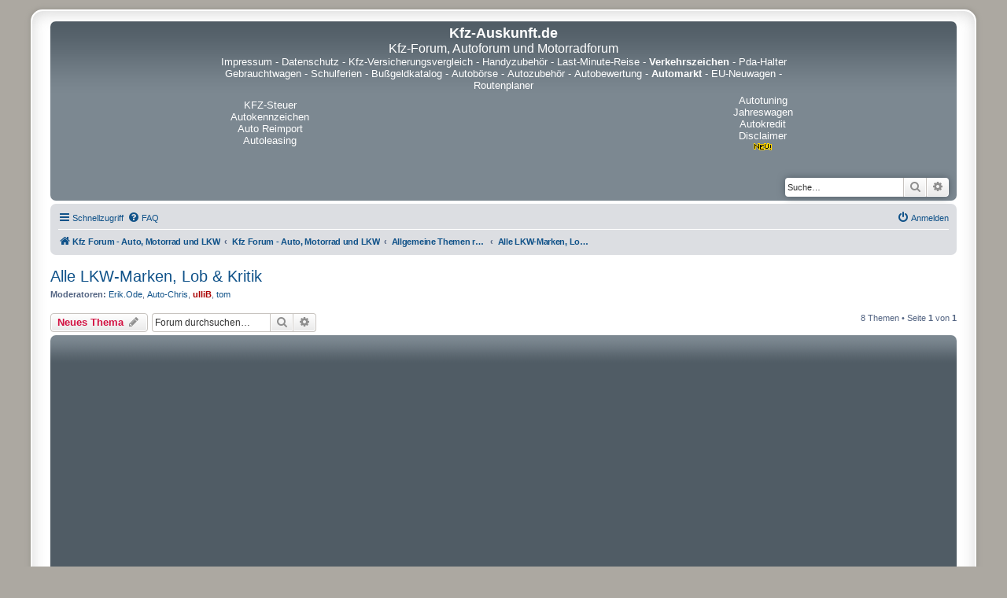

--- FILE ---
content_type: text/html; charset=utf-8
request_url: https://www.google.com/recaptcha/api2/aframe
body_size: 269
content:
<!DOCTYPE HTML><html><head><meta http-equiv="content-type" content="text/html; charset=UTF-8"></head><body><script nonce="W3HkxLyO7BuwV4zoN4Y44A">/** Anti-fraud and anti-abuse applications only. See google.com/recaptcha */ try{var clients={'sodar':'https://pagead2.googlesyndication.com/pagead/sodar?'};window.addEventListener("message",function(a){try{if(a.source===window.parent){var b=JSON.parse(a.data);var c=clients[b['id']];if(c){var d=document.createElement('img');d.src=c+b['params']+'&rc='+(localStorage.getItem("rc::a")?sessionStorage.getItem("rc::b"):"");window.document.body.appendChild(d);sessionStorage.setItem("rc::e",parseInt(sessionStorage.getItem("rc::e")||0)+1);localStorage.setItem("rc::h",'1768663309776');}}}catch(b){}});window.parent.postMessage("_grecaptcha_ready", "*");}catch(b){}</script></body></html>